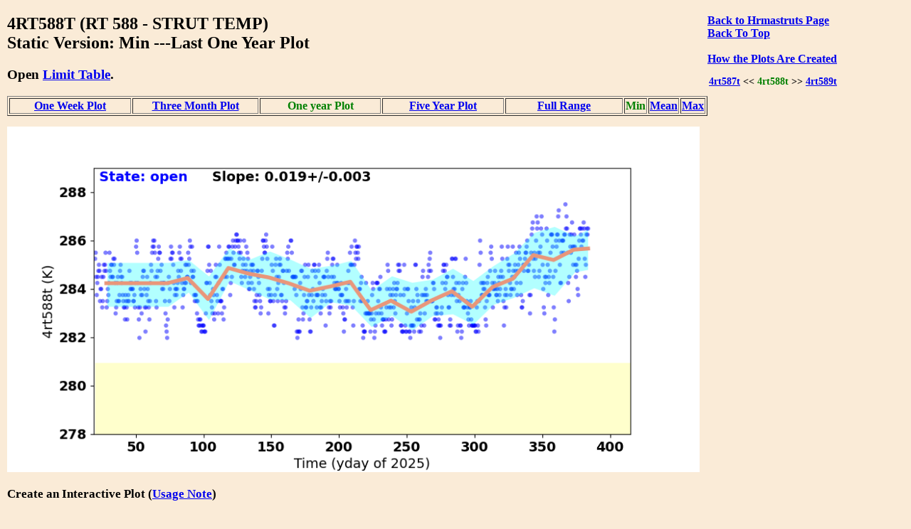

--- FILE ---
content_type: text/html
request_url: https://cxc.cfa.harvard.edu/mta/MSID_Trends/Hrmastruts/4rt588t/4rt588t_min_static_year_plot.html
body_size: 9399
content:
<!DOCTYPE html>
<html>
<head>
    <title>MTA Trending: '  4RT588T  '</title>
    <script type="text/javascript">


    function WindowOpener(file) {
        msgWindow = open("","displayname","toolbar=no,directories=no,menubar=no,location=no,scrollbars=no,status=no,width=760,height=400,resize=no");
        msgWindow.document.clear();
        msgWindow.document.write("<html><head><title>Envelope Trending </title></head>");
        msgWindow.document.write("<body bgcolor='white'>");
        msgWindow.document.write("<iframe src='../Limit_table/"+file+"' border=0 width=760 height=400 target=blank></iframe>")
        msgWindow.document.write("</body></html>")
        msgWindow.document.close();
        msgWindow.focus();
    }

    function popitup(url) {
        newwindow=window.open(url,'name','height=400, width=760');
        if (window.focus) {newwindow.focus()}
    }

    function jsUcfirst(string) {
        return string.charAt(0).toUpperCase() + string.slice(1);
    }

    function open_msid_page(msid) {
        msid   = msid.toLowerCase();
        var oFrame = document.getElementById("msid_group");
        var strRawContents = oFrame.contentWindow.document.body.childNodes[0].innerHTML;
        var arrLines = strRawContents.split("\n");
        for (var i = 0; i < arrLines.length; i++) { 
            var curLine = arrLines[i];
            var dline   = curLine.split('\t');
            var chk = dline[0].localeCompare(msid);
            if(chk == 0){
                for(var k = 1; k < dline.length; k++){
                    if(dline[k] != ''){
                        var link = 'https://cxc.cfa.harvard.edu/mta/MSID_Trends/';
                        link = link + jsUcfirst(dline[k]);
                        link = link + '/' + jsUcfirst(msid);
                        link = link + '/' + msid + '_mid_static_long_plot.html';
                        window.open(link, "_self");
                        break;
                    }
                }
            }
        }
    }

</script>


    <style>
    
    </style>

</head>
<body style="width:95%;margin-left:10px; margin-right;10px;background-color:#FAEBD7;
font-family:Georgia, "Times New Roman", Times, serif">

<div style="float:right;padding-right:50px;"><a href="https://cxc.cfa.harvard.edu/mta/MSID_Trends/Hrmastruts/hrmastruts_min_static_year_main.html" style="text-align:right"><b>Back to Hrmastruts Page</b></a><br />
<b><a href = "https://cxc.cfa.harvard.edu/mta/MSID_Trends/mta_trending_main.html">Back To Top</a><br />
<a href="/data/mta4/www/MSID_Trends/Hrmastruts/4rt588t/4rt588t_min_inter_year_plot.html" style="text-align:right"></a><br />
<b><a href="javascript:popitup('https://cxc.cfa.harvard.edu/mta/MSID_Trends//how_to_create_plots.html')" style="text-align:right">How the Plots Are Created</a></b><br />
<h3 style="float:right;text-align:right;font-size:90%;">
<a href="https://cxc.cfa.harvard.edu/mta/MSID_Trends/Hrmastruts/4rt587t/4rt587t_min_static_year_plot.html">4rt587t</a> &lt;&lt;  <span style="color:green;">4rt588t</span>
  &gt;&gt; <a href="https://cxc.cfa.harvard.edu/mta/MSID_Trends/Hrmastruts/4rt589t/4rt589t_min_static_year_plot.html">4rt589t</a>
</h3>
</div>
<h2>4RT588T (RT 588 - STRUT TEMP)<br /> Static Version: Min  ---Last One Year Plot
</h2>
<div style="paddng-top:10px"><h3>Open <a href="javascript:popitup('https://cxc.cfa.harvard.edu/mta/MSID_Trends/Hrmastruts/Limit_table/4rt588t_limit_table.html')" style="text-align:right">Limit Table</a>.</h3>
</div>
<table border=1 cellspacing=2>
<tr>
<td style="text-align:center;width:20%;white-space:nowrap;"><a href="https://cxc.cfa.harvard.edu/mta/MSID_Trends/Hrmastruts/4rt588t/4rt588t_min_static_week_plot.html">One Week Plot</a></td>
<td style="text-align:center;width:20%;white-space:nowrap;"><a href="https://cxc.cfa.harvard.edu/mta/MSID_Trends/Hrmastruts/4rt588t/4rt588t_min_static_short_plot.html">Three Month Plot</a></td>
<td style="text-align:center;width:20%;"><b style="color:green;white-space:nowrap;">One year Plot</b></td>
<td style="text-align:center;width:20%;white-space:nowrap;"><a href="https://cxc.cfa.harvard.edu/mta/MSID_Trends/Hrmastruts/4rt588t/4rt588t_min_static_five_plot.html">Five Year Plot</a></td>
<td style="text-align:center;width:20%;white-space:nowrap;"><a href="https://cxc.cfa.harvard.edu/mta/MSID_Trends/Hrmastruts/4rt588t/4rt588t_min_static_long_plot.html">Full Range</a></td>
<td style="text-align:center;width:20%;white-space:nowrap;"><span style="color:green;">Min</span></td>
<td style="text-align:center;width:20%;white-space:nowrap;"><a href="https://cxc.cfa.harvard.edu/mta/MSID_Trends/Hrmastruts/4rt588t/4rt588t_mid_static_year_plot.html">Mean</a></td>
<td style="text-align:center;width:20%;white-space:nowrap;"><a href="https://cxc.cfa.harvard.edu/mta/MSID_Trends/Hrmastruts/4rt588t/4rt588t_max_static_year_plot.html">Max</a></td>
</tr>
</table>
<div style="padding-bottom:15px;"></div>
<img src="https://cxc.cfa.harvard.edu/mta/MSID_Trends/Hrmastruts/4rt588t/Plots/4rt588t_year_min.png" width=80%><br />
<div style="padding-bottom:10px;font-size:90%;">
<h3>Create an Interactive Plot (<a href="javascript:popitup('https://cxc.cfa.harvard.edu/mta/MSID_Trends/interactive_note.html')" style="text-align:right">Usage Note</a>)</h3>
<form method="post" action=https://cxc.cfa.harvard.edu/mta/MSID_Trends/Interactive/msid_data_interactive.php>
<b>Starting Time:</b> <input type="text" name="tstart"  size=20>
<b>Stopping Time:</b> <input type="text" name="tstop"  size=20>
<b>Bin Size:</b>      <input type="text" name="binsize"  value=300.0 size=10>
 <b>Data Type:</b>
 <select id="mstype", name="mstype">
   <option value="mid">Mean</option>
   <option value="med">Median</option>
   <option value="min" selected>Minimum</option>
   <option value="max">Maximum</option>
</select>
<input type="hidden" name="dtype" value="year">
<input type="hidden" name="mtype" value="min">
<input type="hidden" name="msid"  value="4rt588t">
<input type="hidden" name="group" value="Hrmastruts">
</br><span style="text-align:right;"><input type=submit name="submit" value="Submit"></span>
<br />
</form>
</div>
<h3>Derivative Plot</h3>
<img src="https://cxc.cfa.harvard.edu/mta/MSID_Trends/Hrmastruts/4rt588t/Plots/4rt588t_year_min_dev.png" width=80%><br /><h3>Other msids in this group: <a href="https://cxc.cfa.harvard.edu/mta/MSID_Trends/Hrmastruts/hrmastruts_min_static_year_main.html">HRMASTRUTS</a></h3><table border=1 cellpadding=3>
<tr><td style="text-align:center"><a href="https://cxc.cfa.harvard.edu/mta/MSID_Trends/Hrmastruts/4rt582t/4rt582t_min_static_year_plot.html">4rt582t</a></td>
<td style="text-align:center"><a href="https://cxc.cfa.harvard.edu/mta/MSID_Trends/Hrmastruts/4rt583t/4rt583t_min_static_year_plot.html">4rt583t</a></td>
<td style="text-align:center"><a href="https://cxc.cfa.harvard.edu/mta/MSID_Trends/Hrmastruts/4rt584t/4rt584t_min_static_year_plot.html">4rt584t</a></td>
<td style="text-align:center"><a href="https://cxc.cfa.harvard.edu/mta/MSID_Trends/Hrmastruts/4rt585t/4rt585t_min_static_year_plot.html">4rt585t</a></td>
<td style="text-align:center"><a href="https://cxc.cfa.harvard.edu/mta/MSID_Trends/Hrmastruts/4rt586t/4rt586t_min_static_year_plot.html">4rt586t</a></td>
<td style="text-align:center"><a href="https://cxc.cfa.harvard.edu/mta/MSID_Trends/Hrmastruts/4rt587t/4rt587t_min_static_year_plot.html">4rt587t</a></td>
<td style="text-align:center"><b style="color:green;">4rt588t</b></td>
<td style="text-align:center"><a href="https://cxc.cfa.harvard.edu/mta/MSID_Trends/Hrmastruts/4rt589t/4rt589t_min_static_year_plot.html">4rt589t</a></td>
<td style="text-align:center"><a href="https://cxc.cfa.harvard.edu/mta/MSID_Trends/Hrmastruts/4rt590t/4rt590t_min_static_year_plot.html">4rt590t</a></td>
<td style="text-align:center"><a href="https://cxc.cfa.harvard.edu/mta/MSID_Trends/Hrmastruts/4rt591t/4rt591t_min_static_year_plot.html">4rt591t</a></td>
<td style="text-align:center"><a href="https://cxc.cfa.harvard.edu/mta/MSID_Trends/Hrmastruts/4rt592t/4rt592t_min_static_year_plot.html">4rt592t</a></td>
<td style="text-align:center"><a href="https://cxc.cfa.harvard.edu/mta/MSID_Trends/Hrmastruts/4rt593t/4rt593t_min_static_year_plot.html">4rt593t</a></td>
</tr>
<tr><td style="text-align:center"><a href="https://cxc.cfa.harvard.edu/mta/MSID_Trends/Hrmastruts/4rt594t/4rt594t_min_static_year_plot.html">4rt594t</a></td>
<td style="text-align:center"><a href="https://cxc.cfa.harvard.edu/mta/MSID_Trends/Hrmastruts/4rt595t/4rt595t_min_static_year_plot.html">4rt595t</a></td>
<td style="text-align:center"><a href="https://cxc.cfa.harvard.edu/mta/MSID_Trends/Hrmastruts/4rt596t/4rt596t_min_static_year_plot.html">4rt596t</a></td>
<td style="text-align:center"><a href="https://cxc.cfa.harvard.edu/mta/MSID_Trends/Hrmastruts/4rt597t/4rt597t_min_static_year_plot.html">4rt597t</a></td>
<td style="text-align:center"><a href="https://cxc.cfa.harvard.edu/mta/MSID_Trends/Hrmastruts/4rt598t/4rt598t_min_static_year_plot.html">4rt598t</a></td>
<td>&#160;</td>
<td>&#160;</td>
<td>&#160;</td>
<td>&#160;</td>
<td>&#160;</td>
<td>&#160;</td>
<td>&#160;</td>
</tr>
</table>
<div style="padding-top:30px">
</div>

<hr />

<p style="text-align:left; padding-top:10px;padding-bottom:20px">
If you have any questions, please contact 
<a href="mailto:swolk@cfa.harvard.edu">swolk@cfa.harvard.edu</a>.
<br /><br />
<em>Data Updated: Jan 22, 2026<em>
<br />
<em>Last Site Modification: Sep 30, 2021<em>
</p>


</body>
</html>

